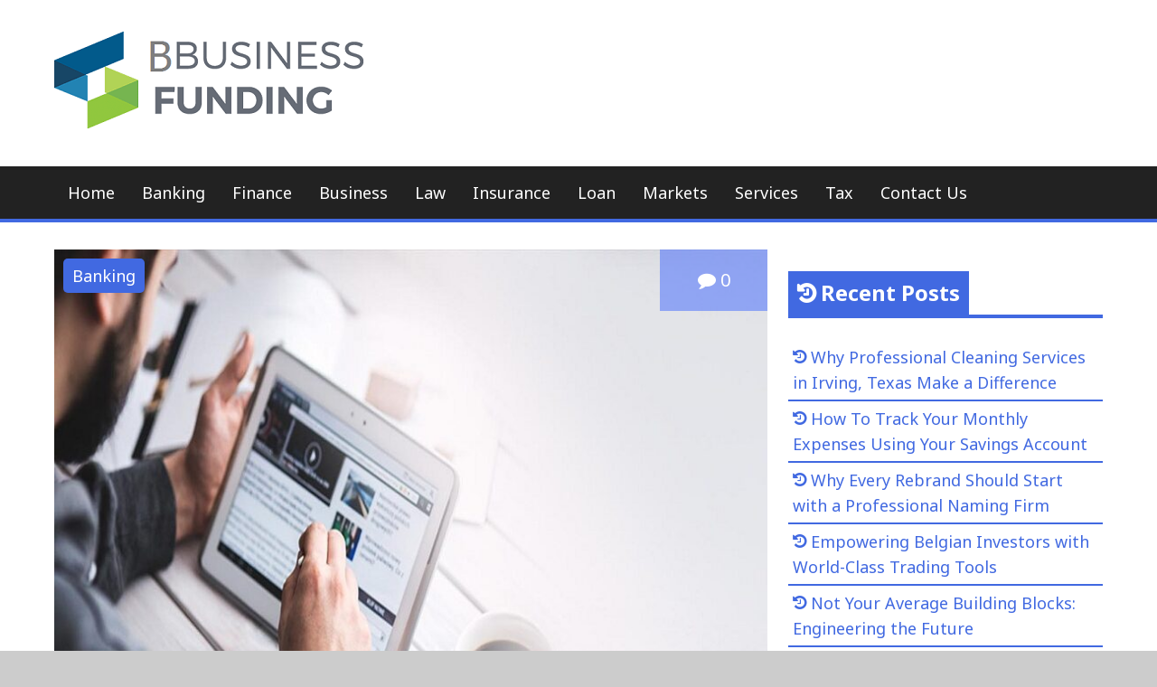

--- FILE ---
content_type: text/html; charset=UTF-8
request_url: https://bbusinessfunding.com/different-ways-to-open-a-demat-account/
body_size: 20235
content:
<!DOCTYPE html>
<html lang="en-US">
<head>
	<meta charset="UTF-8">
	<meta name="viewport" content="width=device-width, initial-scale=1">
	<link rel="profile" href="http://gmpg.org/xfn/11">
<script data-ad-client="ca-pub-8288407026647732" async src="https://pagead2.googlesyndication.com/pagead/js/adsbygoogle.js"></script>
<meta name="robots" content="noodp" />
<meta name="robots" content="index, follow" />
	<title>Different Ways to Open a Demat Account | Bbusinessfunding.com</title>
    <style>
        #wpadminbar #wp-admin-bar-p404_free_top_button .ab-icon:before {
            content: "\f103";
            color:red;
            top: 2px;
        }
    </style>
    <meta name='robots' content='max-image-preview:large' />
	<style>img:is([sizes="auto" i], [sizes^="auto," i]) { contain-intrinsic-size: 3000px 1500px }</style>
	
<!-- All In One SEO Pack 3.7.1[410,471] -->
<meta name="description"  content="demat account is the first step in investing in the stock market. Choose your stockbroker wisely and they will guide you with the step-by-step processes" />

<script type="application/ld+json" class="aioseop-schema">{"@context":"https://schema.org","@graph":[{"@type":"Organization","@id":"https://bbusinessfunding.com/#organization","url":"https://bbusinessfunding.com/","name":"My Blog","sameAs":[],"logo":{"@type":"ImageObject","@id":"https://bbusinessfunding.com/#logo","url":"https://bbusinessfunding.com/wp-content/uploads/2021/08/cropped-bbusinessfunding-2.png","caption":""},"image":{"@id":"https://bbusinessfunding.com/#logo"}},{"@type":"WebSite","@id":"https://bbusinessfunding.com/#website","url":"https://bbusinessfunding.com/","name":"My Blog","publisher":{"@id":"https://bbusinessfunding.com/#organization"},"potentialAction":{"@type":"SearchAction","target":"https://bbusinessfunding.com/?s={search_term_string}","query-input":"required name=search_term_string"}},{"@type":"WebPage","@id":"https://bbusinessfunding.com/different-ways-to-open-a-demat-account/#webpage","url":"https://bbusinessfunding.com/different-ways-to-open-a-demat-account/","inLanguage":"en-US","name":"Different Ways to Open a Demat Account","isPartOf":{"@id":"https://bbusinessfunding.com/#website"},"breadcrumb":{"@id":"https://bbusinessfunding.com/different-ways-to-open-a-demat-account/#breadcrumblist"},"description":"demat account is the first step in investing in the stock market. Choose your stockbroker wisely and they will guide you with the step-by-step processes","image":{"@type":"ImageObject","@id":"https://bbusinessfunding.com/different-ways-to-open-a-demat-account/#primaryimage","url":"https://bbusinessfunding.com/wp-content/uploads/2023/05/Open-a-Demat-Account.jpg","width":875,"height":563},"primaryImageOfPage":{"@id":"https://bbusinessfunding.com/different-ways-to-open-a-demat-account/#primaryimage"},"datePublished":"2023-05-04T05:12:22+00:00","dateModified":"2023-05-04T14:23:42+00:00"},{"@type":"Article","@id":"https://bbusinessfunding.com/different-ways-to-open-a-demat-account/#article","isPartOf":{"@id":"https://bbusinessfunding.com/different-ways-to-open-a-demat-account/#webpage"},"author":{"@id":"https://bbusinessfunding.com/author/admin/#author"},"headline":"Different Ways to Open a Demat Account","datePublished":"2023-05-04T05:12:22+00:00","dateModified":"2023-05-04T14:23:42+00:00","commentCount":0,"mainEntityOfPage":{"@id":"https://bbusinessfunding.com/different-ways-to-open-a-demat-account/#webpage"},"publisher":{"@id":"https://bbusinessfunding.com/#organization"},"articleSection":"Banking","image":{"@type":"ImageObject","@id":"https://bbusinessfunding.com/different-ways-to-open-a-demat-account/#primaryimage","url":"https://bbusinessfunding.com/wp-content/uploads/2023/05/Open-a-Demat-Account.jpg","width":875,"height":563}},{"@type":"Person","@id":"https://bbusinessfunding.com/author/admin/#author","name":"admin","sameAs":[],"image":{"@type":"ImageObject","@id":"https://bbusinessfunding.com/#personlogo","url":"https://secure.gravatar.com/avatar/dcaf3822b2d22978c3af33df76cd1d1b4f3fc6e461b42abd16059bb5abfe5a57?s=96&d=mm&r=g","width":96,"height":96,"caption":"admin"}},{"@type":"BreadcrumbList","@id":"https://bbusinessfunding.com/different-ways-to-open-a-demat-account/#breadcrumblist","itemListElement":[{"@type":"ListItem","position":1,"item":{"@type":"WebPage","@id":"https://bbusinessfunding.com/","url":"https://bbusinessfunding.com/","name":"BBusiness Funding | Funding Solutions For All type Businesses"}},{"@type":"ListItem","position":2,"item":{"@type":"WebPage","@id":"https://bbusinessfunding.com/different-ways-to-open-a-demat-account/","url":"https://bbusinessfunding.com/different-ways-to-open-a-demat-account/","name":"Different Ways to Open a Demat Account"}}]}]}</script>
<link rel="canonical" href="https://bbusinessfunding.com/different-ways-to-open-a-demat-account/" />
<!-- All In One SEO Pack -->
<link rel='dns-prefetch' href='//fonts.googleapis.com' />
<link rel="alternate" type="application/rss+xml" title="My Blog &raquo; Feed" href="https://bbusinessfunding.com/feed/" />
<link rel="alternate" type="application/rss+xml" title="My Blog &raquo; Comments Feed" href="https://bbusinessfunding.com/comments/feed/" />
<link rel="alternate" type="application/rss+xml" title="My Blog &raquo; Different Ways to Open a Demat Account Comments Feed" href="https://bbusinessfunding.com/different-ways-to-open-a-demat-account/feed/" />
<script type="text/javascript">
/* <![CDATA[ */
window._wpemojiSettings = {"baseUrl":"https:\/\/s.w.org\/images\/core\/emoji\/16.0.1\/72x72\/","ext":".png","svgUrl":"https:\/\/s.w.org\/images\/core\/emoji\/16.0.1\/svg\/","svgExt":".svg","source":{"concatemoji":"https:\/\/bbusinessfunding.com\/wp-includes\/js\/wp-emoji-release.min.js?ver=6.8.3"}};
/*! This file is auto-generated */
!function(s,n){var o,i,e;function c(e){try{var t={supportTests:e,timestamp:(new Date).valueOf()};sessionStorage.setItem(o,JSON.stringify(t))}catch(e){}}function p(e,t,n){e.clearRect(0,0,e.canvas.width,e.canvas.height),e.fillText(t,0,0);var t=new Uint32Array(e.getImageData(0,0,e.canvas.width,e.canvas.height).data),a=(e.clearRect(0,0,e.canvas.width,e.canvas.height),e.fillText(n,0,0),new Uint32Array(e.getImageData(0,0,e.canvas.width,e.canvas.height).data));return t.every(function(e,t){return e===a[t]})}function u(e,t){e.clearRect(0,0,e.canvas.width,e.canvas.height),e.fillText(t,0,0);for(var n=e.getImageData(16,16,1,1),a=0;a<n.data.length;a++)if(0!==n.data[a])return!1;return!0}function f(e,t,n,a){switch(t){case"flag":return n(e,"\ud83c\udff3\ufe0f\u200d\u26a7\ufe0f","\ud83c\udff3\ufe0f\u200b\u26a7\ufe0f")?!1:!n(e,"\ud83c\udde8\ud83c\uddf6","\ud83c\udde8\u200b\ud83c\uddf6")&&!n(e,"\ud83c\udff4\udb40\udc67\udb40\udc62\udb40\udc65\udb40\udc6e\udb40\udc67\udb40\udc7f","\ud83c\udff4\u200b\udb40\udc67\u200b\udb40\udc62\u200b\udb40\udc65\u200b\udb40\udc6e\u200b\udb40\udc67\u200b\udb40\udc7f");case"emoji":return!a(e,"\ud83e\udedf")}return!1}function g(e,t,n,a){var r="undefined"!=typeof WorkerGlobalScope&&self instanceof WorkerGlobalScope?new OffscreenCanvas(300,150):s.createElement("canvas"),o=r.getContext("2d",{willReadFrequently:!0}),i=(o.textBaseline="top",o.font="600 32px Arial",{});return e.forEach(function(e){i[e]=t(o,e,n,a)}),i}function t(e){var t=s.createElement("script");t.src=e,t.defer=!0,s.head.appendChild(t)}"undefined"!=typeof Promise&&(o="wpEmojiSettingsSupports",i=["flag","emoji"],n.supports={everything:!0,everythingExceptFlag:!0},e=new Promise(function(e){s.addEventListener("DOMContentLoaded",e,{once:!0})}),new Promise(function(t){var n=function(){try{var e=JSON.parse(sessionStorage.getItem(o));if("object"==typeof e&&"number"==typeof e.timestamp&&(new Date).valueOf()<e.timestamp+604800&&"object"==typeof e.supportTests)return e.supportTests}catch(e){}return null}();if(!n){if("undefined"!=typeof Worker&&"undefined"!=typeof OffscreenCanvas&&"undefined"!=typeof URL&&URL.createObjectURL&&"undefined"!=typeof Blob)try{var e="postMessage("+g.toString()+"("+[JSON.stringify(i),f.toString(),p.toString(),u.toString()].join(",")+"));",a=new Blob([e],{type:"text/javascript"}),r=new Worker(URL.createObjectURL(a),{name:"wpTestEmojiSupports"});return void(r.onmessage=function(e){c(n=e.data),r.terminate(),t(n)})}catch(e){}c(n=g(i,f,p,u))}t(n)}).then(function(e){for(var t in e)n.supports[t]=e[t],n.supports.everything=n.supports.everything&&n.supports[t],"flag"!==t&&(n.supports.everythingExceptFlag=n.supports.everythingExceptFlag&&n.supports[t]);n.supports.everythingExceptFlag=n.supports.everythingExceptFlag&&!n.supports.flag,n.DOMReady=!1,n.readyCallback=function(){n.DOMReady=!0}}).then(function(){return e}).then(function(){var e;n.supports.everything||(n.readyCallback(),(e=n.source||{}).concatemoji?t(e.concatemoji):e.wpemoji&&e.twemoji&&(t(e.twemoji),t(e.wpemoji)))}))}((window,document),window._wpemojiSettings);
/* ]]> */
</script>
		<style type="text/css">
			.epvc-eye {
				margin-right: 3px;
				width: 13px;
				display: inline-block;
				height: 13px;
				border: solid 1px #000;
				border-radius:  75% 15%;
				position: relative;
				transform: rotate(45deg);
			}
			.epvc-eye:before {
				content: '';
				display: block;
				position: absolute;
				width: 5px;
				height: 5px;
				border: solid 1px #000;
				border-radius: 50%;
				left: 3px;
				top: 3px;
			}
		</style>
	<style id='wp-emoji-styles-inline-css' type='text/css'>

	img.wp-smiley, img.emoji {
		display: inline !important;
		border: none !important;
		box-shadow: none !important;
		height: 1em !important;
		width: 1em !important;
		margin: 0 0.07em !important;
		vertical-align: -0.1em !important;
		background: none !important;
		padding: 0 !important;
	}
</style>
<link rel='stylesheet' id='wp-block-library-css' href='https://bbusinessfunding.com/wp-includes/css/dist/block-library/style.min.css?ver=6.8.3' type='text/css' media='all' />
<style id='classic-theme-styles-inline-css' type='text/css'>
/*! This file is auto-generated */
.wp-block-button__link{color:#fff;background-color:#32373c;border-radius:9999px;box-shadow:none;text-decoration:none;padding:calc(.667em + 2px) calc(1.333em + 2px);font-size:1.125em}.wp-block-file__button{background:#32373c;color:#fff;text-decoration:none}
</style>
<style id='global-styles-inline-css' type='text/css'>
:root{--wp--preset--aspect-ratio--square: 1;--wp--preset--aspect-ratio--4-3: 4/3;--wp--preset--aspect-ratio--3-4: 3/4;--wp--preset--aspect-ratio--3-2: 3/2;--wp--preset--aspect-ratio--2-3: 2/3;--wp--preset--aspect-ratio--16-9: 16/9;--wp--preset--aspect-ratio--9-16: 9/16;--wp--preset--color--black: #000000;--wp--preset--color--cyan-bluish-gray: #abb8c3;--wp--preset--color--white: #ffffff;--wp--preset--color--pale-pink: #f78da7;--wp--preset--color--vivid-red: #cf2e2e;--wp--preset--color--luminous-vivid-orange: #ff6900;--wp--preset--color--luminous-vivid-amber: #fcb900;--wp--preset--color--light-green-cyan: #7bdcb5;--wp--preset--color--vivid-green-cyan: #00d084;--wp--preset--color--pale-cyan-blue: #8ed1fc;--wp--preset--color--vivid-cyan-blue: #0693e3;--wp--preset--color--vivid-purple: #9b51e0;--wp--preset--gradient--vivid-cyan-blue-to-vivid-purple: linear-gradient(135deg,rgba(6,147,227,1) 0%,rgb(155,81,224) 100%);--wp--preset--gradient--light-green-cyan-to-vivid-green-cyan: linear-gradient(135deg,rgb(122,220,180) 0%,rgb(0,208,130) 100%);--wp--preset--gradient--luminous-vivid-amber-to-luminous-vivid-orange: linear-gradient(135deg,rgba(252,185,0,1) 0%,rgba(255,105,0,1) 100%);--wp--preset--gradient--luminous-vivid-orange-to-vivid-red: linear-gradient(135deg,rgba(255,105,0,1) 0%,rgb(207,46,46) 100%);--wp--preset--gradient--very-light-gray-to-cyan-bluish-gray: linear-gradient(135deg,rgb(238,238,238) 0%,rgb(169,184,195) 100%);--wp--preset--gradient--cool-to-warm-spectrum: linear-gradient(135deg,rgb(74,234,220) 0%,rgb(151,120,209) 20%,rgb(207,42,186) 40%,rgb(238,44,130) 60%,rgb(251,105,98) 80%,rgb(254,248,76) 100%);--wp--preset--gradient--blush-light-purple: linear-gradient(135deg,rgb(255,206,236) 0%,rgb(152,150,240) 100%);--wp--preset--gradient--blush-bordeaux: linear-gradient(135deg,rgb(254,205,165) 0%,rgb(254,45,45) 50%,rgb(107,0,62) 100%);--wp--preset--gradient--luminous-dusk: linear-gradient(135deg,rgb(255,203,112) 0%,rgb(199,81,192) 50%,rgb(65,88,208) 100%);--wp--preset--gradient--pale-ocean: linear-gradient(135deg,rgb(255,245,203) 0%,rgb(182,227,212) 50%,rgb(51,167,181) 100%);--wp--preset--gradient--electric-grass: linear-gradient(135deg,rgb(202,248,128) 0%,rgb(113,206,126) 100%);--wp--preset--gradient--midnight: linear-gradient(135deg,rgb(2,3,129) 0%,rgb(40,116,252) 100%);--wp--preset--font-size--small: 13px;--wp--preset--font-size--medium: 20px;--wp--preset--font-size--large: 36px;--wp--preset--font-size--x-large: 42px;--wp--preset--spacing--20: 0.44rem;--wp--preset--spacing--30: 0.67rem;--wp--preset--spacing--40: 1rem;--wp--preset--spacing--50: 1.5rem;--wp--preset--spacing--60: 2.25rem;--wp--preset--spacing--70: 3.38rem;--wp--preset--spacing--80: 5.06rem;--wp--preset--shadow--natural: 6px 6px 9px rgba(0, 0, 0, 0.2);--wp--preset--shadow--deep: 12px 12px 50px rgba(0, 0, 0, 0.4);--wp--preset--shadow--sharp: 6px 6px 0px rgba(0, 0, 0, 0.2);--wp--preset--shadow--outlined: 6px 6px 0px -3px rgba(255, 255, 255, 1), 6px 6px rgba(0, 0, 0, 1);--wp--preset--shadow--crisp: 6px 6px 0px rgba(0, 0, 0, 1);}:where(.is-layout-flex){gap: 0.5em;}:where(.is-layout-grid){gap: 0.5em;}body .is-layout-flex{display: flex;}.is-layout-flex{flex-wrap: wrap;align-items: center;}.is-layout-flex > :is(*, div){margin: 0;}body .is-layout-grid{display: grid;}.is-layout-grid > :is(*, div){margin: 0;}:where(.wp-block-columns.is-layout-flex){gap: 2em;}:where(.wp-block-columns.is-layout-grid){gap: 2em;}:where(.wp-block-post-template.is-layout-flex){gap: 1.25em;}:where(.wp-block-post-template.is-layout-grid){gap: 1.25em;}.has-black-color{color: var(--wp--preset--color--black) !important;}.has-cyan-bluish-gray-color{color: var(--wp--preset--color--cyan-bluish-gray) !important;}.has-white-color{color: var(--wp--preset--color--white) !important;}.has-pale-pink-color{color: var(--wp--preset--color--pale-pink) !important;}.has-vivid-red-color{color: var(--wp--preset--color--vivid-red) !important;}.has-luminous-vivid-orange-color{color: var(--wp--preset--color--luminous-vivid-orange) !important;}.has-luminous-vivid-amber-color{color: var(--wp--preset--color--luminous-vivid-amber) !important;}.has-light-green-cyan-color{color: var(--wp--preset--color--light-green-cyan) !important;}.has-vivid-green-cyan-color{color: var(--wp--preset--color--vivid-green-cyan) !important;}.has-pale-cyan-blue-color{color: var(--wp--preset--color--pale-cyan-blue) !important;}.has-vivid-cyan-blue-color{color: var(--wp--preset--color--vivid-cyan-blue) !important;}.has-vivid-purple-color{color: var(--wp--preset--color--vivid-purple) !important;}.has-black-background-color{background-color: var(--wp--preset--color--black) !important;}.has-cyan-bluish-gray-background-color{background-color: var(--wp--preset--color--cyan-bluish-gray) !important;}.has-white-background-color{background-color: var(--wp--preset--color--white) !important;}.has-pale-pink-background-color{background-color: var(--wp--preset--color--pale-pink) !important;}.has-vivid-red-background-color{background-color: var(--wp--preset--color--vivid-red) !important;}.has-luminous-vivid-orange-background-color{background-color: var(--wp--preset--color--luminous-vivid-orange) !important;}.has-luminous-vivid-amber-background-color{background-color: var(--wp--preset--color--luminous-vivid-amber) !important;}.has-light-green-cyan-background-color{background-color: var(--wp--preset--color--light-green-cyan) !important;}.has-vivid-green-cyan-background-color{background-color: var(--wp--preset--color--vivid-green-cyan) !important;}.has-pale-cyan-blue-background-color{background-color: var(--wp--preset--color--pale-cyan-blue) !important;}.has-vivid-cyan-blue-background-color{background-color: var(--wp--preset--color--vivid-cyan-blue) !important;}.has-vivid-purple-background-color{background-color: var(--wp--preset--color--vivid-purple) !important;}.has-black-border-color{border-color: var(--wp--preset--color--black) !important;}.has-cyan-bluish-gray-border-color{border-color: var(--wp--preset--color--cyan-bluish-gray) !important;}.has-white-border-color{border-color: var(--wp--preset--color--white) !important;}.has-pale-pink-border-color{border-color: var(--wp--preset--color--pale-pink) !important;}.has-vivid-red-border-color{border-color: var(--wp--preset--color--vivid-red) !important;}.has-luminous-vivid-orange-border-color{border-color: var(--wp--preset--color--luminous-vivid-orange) !important;}.has-luminous-vivid-amber-border-color{border-color: var(--wp--preset--color--luminous-vivid-amber) !important;}.has-light-green-cyan-border-color{border-color: var(--wp--preset--color--light-green-cyan) !important;}.has-vivid-green-cyan-border-color{border-color: var(--wp--preset--color--vivid-green-cyan) !important;}.has-pale-cyan-blue-border-color{border-color: var(--wp--preset--color--pale-cyan-blue) !important;}.has-vivid-cyan-blue-border-color{border-color: var(--wp--preset--color--vivid-cyan-blue) !important;}.has-vivid-purple-border-color{border-color: var(--wp--preset--color--vivid-purple) !important;}.has-vivid-cyan-blue-to-vivid-purple-gradient-background{background: var(--wp--preset--gradient--vivid-cyan-blue-to-vivid-purple) !important;}.has-light-green-cyan-to-vivid-green-cyan-gradient-background{background: var(--wp--preset--gradient--light-green-cyan-to-vivid-green-cyan) !important;}.has-luminous-vivid-amber-to-luminous-vivid-orange-gradient-background{background: var(--wp--preset--gradient--luminous-vivid-amber-to-luminous-vivid-orange) !important;}.has-luminous-vivid-orange-to-vivid-red-gradient-background{background: var(--wp--preset--gradient--luminous-vivid-orange-to-vivid-red) !important;}.has-very-light-gray-to-cyan-bluish-gray-gradient-background{background: var(--wp--preset--gradient--very-light-gray-to-cyan-bluish-gray) !important;}.has-cool-to-warm-spectrum-gradient-background{background: var(--wp--preset--gradient--cool-to-warm-spectrum) !important;}.has-blush-light-purple-gradient-background{background: var(--wp--preset--gradient--blush-light-purple) !important;}.has-blush-bordeaux-gradient-background{background: var(--wp--preset--gradient--blush-bordeaux) !important;}.has-luminous-dusk-gradient-background{background: var(--wp--preset--gradient--luminous-dusk) !important;}.has-pale-ocean-gradient-background{background: var(--wp--preset--gradient--pale-ocean) !important;}.has-electric-grass-gradient-background{background: var(--wp--preset--gradient--electric-grass) !important;}.has-midnight-gradient-background{background: var(--wp--preset--gradient--midnight) !important;}.has-small-font-size{font-size: var(--wp--preset--font-size--small) !important;}.has-medium-font-size{font-size: var(--wp--preset--font-size--medium) !important;}.has-large-font-size{font-size: var(--wp--preset--font-size--large) !important;}.has-x-large-font-size{font-size: var(--wp--preset--font-size--x-large) !important;}
:where(.wp-block-post-template.is-layout-flex){gap: 1.25em;}:where(.wp-block-post-template.is-layout-grid){gap: 1.25em;}
:where(.wp-block-columns.is-layout-flex){gap: 2em;}:where(.wp-block-columns.is-layout-grid){gap: 2em;}
:root :where(.wp-block-pullquote){font-size: 1.5em;line-height: 1.6;}
</style>
<link rel='stylesheet' id='the-newsmag-google-fonts-css' href='//fonts.googleapis.com/css?family=Noto+Sans%3A400%2C400italic%2C700%2C700italic%7CLobster+Two%3A400%2C400italic%2C700%2C700italic&#038;subset=latin%2Clatin-ext' type='text/css' media='all' />
<link rel='stylesheet' id='the-newsmag-style-css' href='https://bbusinessfunding.com/wp-content/themes/the-newsmag/style.css?ver=6.8.3' type='text/css' media='all' />
<link rel='stylesheet' id='font-awesome-css' href='https://bbusinessfunding.com/wp-content/themes/the-newsmag/fontawesome/css/font-awesome.min.css?ver=6.8.3' type='text/css' media='all' />
<script type="text/javascript" src="https://bbusinessfunding.com/wp-includes/js/jquery/jquery.min.js?ver=3.7.1" id="jquery-core-js"></script>
<script type="text/javascript" src="https://bbusinessfunding.com/wp-includes/js/jquery/jquery-migrate.min.js?ver=3.4.1" id="jquery-migrate-js"></script>
<!--[if lt IE 9]>
<script type="text/javascript" src="https://bbusinessfunding.com/wp-content/themes/the-newsmag/js/html5shiv/html5shiv.min.js?ver=6.8.3" id="html5shiv-js"></script>
<![endif]-->
<link rel="https://api.w.org/" href="https://bbusinessfunding.com/wp-json/" /><link rel="alternate" title="JSON" type="application/json" href="https://bbusinessfunding.com/wp-json/wp/v2/posts/591" /><link rel="EditURI" type="application/rsd+xml" title="RSD" href="https://bbusinessfunding.com/xmlrpc.php?rsd" />
<meta name="generator" content="WordPress 6.8.3" />
<link rel='shortlink' href='https://bbusinessfunding.com/?p=591' />
<link rel="alternate" title="oEmbed (JSON)" type="application/json+oembed" href="https://bbusinessfunding.com/wp-json/oembed/1.0/embed?url=https%3A%2F%2Fbbusinessfunding.com%2Fdifferent-ways-to-open-a-demat-account%2F" />
<link rel="alternate" title="oEmbed (XML)" type="text/xml+oembed" href="https://bbusinessfunding.com/wp-json/oembed/1.0/embed?url=https%3A%2F%2Fbbusinessfunding.com%2Fdifferent-ways-to-open-a-demat-account%2F&#038;format=xml" />
<!-- MagenetMonetization V: 1.0.29.2--><!-- MagenetMonetization 1 --><!-- MagenetMonetization 1.1 --><link rel="pingback" href="https://bbusinessfunding.com/xmlrpc.php">		<style type="text/css">
						.site-title,
				.site-description {
					position: absolute;
					clip: rect(1px, 1px, 1px, 1px);
				}
					</style>
		<link rel="icon" href="https://bbusinessfunding.com/wp-content/uploads/2021/08/cropped-bbusinessfunding-1-32x32.png" sizes="32x32" />
<link rel="icon" href="https://bbusinessfunding.com/wp-content/uploads/2021/08/cropped-bbusinessfunding-1-192x192.png" sizes="192x192" />
<link rel="apple-touch-icon" href="https://bbusinessfunding.com/wp-content/uploads/2021/08/cropped-bbusinessfunding-1-180x180.png" />
<meta name="msapplication-TileImage" content="https://bbusinessfunding.com/wp-content/uploads/2021/08/cropped-bbusinessfunding-1-270x270.png" />
	<meta name="adxom-verification" content="1gnitsoptseugdiap31692624548aa7e45907aa845426">

</head>

<body class="wp-singular post-template-default single single-post postid-591 single-format-standard wp-custom-logo wp-theme-the-newsmag group-blog right-sidebar wide">


<div id="page" class="site">
		<a class="skip-link screen-reader-text" href="#main">
		Skip to content	</a>

	<header id="masthead" class="site-header" role="banner">
		
		
		<div class="site-branding clear">
			<div class="inner-wrap">
				<div class="header-left-section">
											<div class="header-custom-logo">
							<a href="https://bbusinessfunding.com/" class="custom-logo-link" rel="home"><img width="350" height="117" src="https://bbusinessfunding.com/wp-content/uploads/2021/08/cropped-bbusinessfunding-2.png" class="custom-logo" alt="My Blog" decoding="async" srcset="https://bbusinessfunding.com/wp-content/uploads/2021/08/cropped-bbusinessfunding-2.png 350w, https://bbusinessfunding.com/wp-content/uploads/2021/08/cropped-bbusinessfunding-2-300x100.png 300w" sizes="(max-width: 350px) 100vw, 350px" /></a>						</div>
					
					<div class="site-info">
													<p class="site-title">
								<a href="https://bbusinessfunding.com/" rel="home">
									My Blog								</a>
							</p>
													<p class="site-description">My WordPress Blog</p>
											</div>
				</div><!-- .site-details -->

				<div class="header-right-section">
									</div>
			</div>
		</div><!-- .site-branding -->

					<div class="the-newsmag-header-image">
							</div>
		
		<nav id="site-navigation" class="main-navigation clear" role="navigation">
			<div class="inner-wrap">
				
				
				
				<button class="menu-toggle" aria-controls="primary-menu" aria-expanded="false">
					Menu				</button>
				<div class="menu-main-container"><ul id="primary-menu" class="nav-menu"><li id="menu-item-66" class="menu-item menu-item-type-custom menu-item-object-custom menu-item-home menu-item-66"><a href="http://bbusinessfunding.com/">Home</a></li>
<li id="menu-item-56" class="menu-item menu-item-type-taxonomy menu-item-object-category current-post-ancestor current-menu-parent current-post-parent menu-item-56"><a href="https://bbusinessfunding.com/category/banking/">Banking</a></li>
<li id="menu-item-59" class="menu-item menu-item-type-taxonomy menu-item-object-category menu-item-59"><a href="https://bbusinessfunding.com/category/finance/">Finance</a></li>
<li id="menu-item-57" class="menu-item menu-item-type-taxonomy menu-item-object-category menu-item-57"><a href="https://bbusinessfunding.com/category/business/">Business</a></li>
<li id="menu-item-61" class="menu-item menu-item-type-taxonomy menu-item-object-category menu-item-61"><a href="https://bbusinessfunding.com/category/law/">Law</a></li>
<li id="menu-item-60" class="menu-item menu-item-type-taxonomy menu-item-object-category menu-item-60"><a href="https://bbusinessfunding.com/category/insurance/">Insurance</a></li>
<li id="menu-item-62" class="menu-item menu-item-type-taxonomy menu-item-object-category menu-item-62"><a href="https://bbusinessfunding.com/category/loan/">Loan</a></li>
<li id="menu-item-63" class="menu-item menu-item-type-taxonomy menu-item-object-category menu-item-63"><a href="https://bbusinessfunding.com/category/markets/">Markets</a></li>
<li id="menu-item-64" class="menu-item menu-item-type-taxonomy menu-item-object-category menu-item-64"><a href="https://bbusinessfunding.com/category/services/">Services</a></li>
<li id="menu-item-65" class="menu-item menu-item-type-taxonomy menu-item-object-category menu-item-65"><a href="https://bbusinessfunding.com/category/tax/">Tax</a></li>
<li id="menu-item-680" class="menu-item menu-item-type-post_type menu-item-object-page menu-item-680"><a href="https://bbusinessfunding.com/contact-us/">Contact Us</a></li>
</ul></div>			</div>
		</nav><!-- #site-navigation -->
	</header><!-- #masthead -->

	
		
	
	<div id="content" class="site-content">
		<div class="inner-wrap">


<div id="primary" class="content-area">
	<main id="main" class="site-main" role="main">

		
<article id="post-591" class="post-591 post type-post status-publish format-standard has-post-thumbnail hentry category-banking">
	<div class="article-container clear">
		
		<div class="post-header-wrapper clear">
			
				
									<figure class="featured-image">
													<img width="800" height="563" src="https://bbusinessfunding.com/wp-content/uploads/2023/05/Open-a-Demat-Account-800x563.jpg" class="attachment-the-newsmag-featured-large-thumbnail size-the-newsmag-featured-large-thumbnail wp-post-image" alt="Open a Demat Account" decoding="async" fetchpriority="high" />											</figure>
				
			
							<div class="category-links">
					<a href="https://bbusinessfunding.com/category/banking/"  rel="category tag">Banking</a>				</div><!-- .entry-meta -->
			
								<a href="https://bbusinessfunding.com/different-ways-to-open-a-demat-account/#respond" class="entry-meta-comments">
						<i class="fa fa-comment"></i> 0					</a>
					
			<header class="entry-header clear">
				<h1 class="entry-title">Different Ways to Open a Demat Account</h1>			</header><!-- .entry-header -->
		</div>

		<div class="entry-header-meta">
							<div class="entry-meta">
					<span class="byline"> <span class="entry-meta-left-author"><a href="https://bbusinessfunding.com/author/admin/"><img alt='' src='https://secure.gravatar.com/avatar/dcaf3822b2d22978c3af33df76cd1d1b4f3fc6e461b42abd16059bb5abfe5a57?s=60&#038;d=mm&#038;r=g' srcset='https://secure.gravatar.com/avatar/dcaf3822b2d22978c3af33df76cd1d1b4f3fc6e461b42abd16059bb5abfe5a57?s=120&#038;d=mm&#038;r=g 2x' class='avatar avatar-60 photo' height='60' width='60' decoding='async'/></a></span><span class="entry-meta-left-section">Written by:<span class="author vcard"><a class="url fn n" href="https://bbusinessfunding.com/author/admin/">admin</a></span></span></span><span class="posted-on"><span class="entry-meta-left-calendar"><a href="https://bbusinessfunding.com/different-ways-to-open-a-demat-account/" rel="bookmark"><i class="fa fa-calendar"></i></a></span><span class="entry-meta-left-section">Posted on:<a href="https://bbusinessfunding.com/different-ways-to-open-a-demat-account/" rel="bookmark"><time class="entry-date published" datetime="2023-05-04T05:12:22+00:00">May 4, 2023</time><time class="updated" datetime="2023-05-04T14:23:42+00:00">May 4, 2023</time></a></span></span>				</div><!-- .entry-meta -->
					</div><!-- .entry-header-meta -->

		<div class="entry-content">
			<!-- WordPress Ads Manager plugin by Crunchify.com - Top post Ad START --><div style="text-align:center;"><p><script async src="https://pagead2.googlesyndication.com/pagead/js/adsbygoogle.js?client=ca-pub-8288407026647732"
     crossorigin="anonymous"></script>
<!-- center ads -->
<ins class="adsbygoogle"
     style="display:inline-block;width:700px;height:300px"
     data-ad-client="ca-pub-8288407026647732"
     data-ad-slot="1716425805"></ins>
<script>
     (adsbygoogle = window.adsbygoogle || []).push({});
</script></p></div><!-- WordPress Ads Manager plugin by Crunchify.com - Top post Ad END --><div class='epvc-post-count'><span class='epvc-eye'></span>  <span class="epvc-count"> 1,435</span><span class='epvc-label'> Views</span></div><h3 style="text-align: justify;"><strong>What is a Demat Account?</strong></h3>
<p style="text-align: justify;">Opening a demat account is mandatory for investors to trade in the share market. A “demat” account or a dematerialised account is an electronic account that lets an investor trade in certain financial instruments, such as equities, commodities, gold, IPOs, bonds, Government securities, and more.It eliminates the hassles to maintain hard copies at the same time and is 100% secure. It provides an electronic platform that not only lets the investor trade but stores all the information like financial transactions, earnings, losses, and balance amount for the investor. The demat account holds the underlying assets or financial securities you invest in while a trading account lets you trade in these securities.</p><!-- WordPress Ads Manager plugin by Crunchify.com - Middle post Ad START --><div style="text-align:center;"><p><script async src="https://pagead2.googlesyndication.com/pagead/js/adsbygoogle.js?client=ca-pub-8288407026647732"
     crossorigin="anonymous"></script>
<!-- center ads -->
<ins class="adsbygoogle"
     style="display:inline-block;width:700px;height:300px"
     data-ad-client="ca-pub-8288407026647732"
     data-ad-slot="1716425805"></ins>
<script>
     (adsbygoogle = window.adsbygoogle || []).push({});
</script></p></div><!-- WordPress Ads Manager plugin by Crunchify.com - Middle post Ad END -->
<h3 style="text-align: justify;"><strong>Opening a Demat Account</strong></h3>
<p style="text-align: justify;">The first question that comes to our mind as a beginner is <a href="https://www.angelone.in/knowledge-center/demat-account/how-to-open-demat-account"><strong>how to open demat account</strong></a><strong>.</strong>Well, you must know that there are three accounts that you will need to start investing in the share market. A registered bank account for real-time transactions, a demat account, and a trading account that will allow you to “trade”. Trading simply means buying, holding, or selling equities or other financial instruments in the stock market. A demat account will allow investing in equities, bonds, securities, commodities,IPOs, and many more. The stock broking agency that you choose will help you with opening a demat account and a trading account. You can also have the option to have a 3-in-1 account to avoid the hassle of maintaining three accounts at a time.</p>
<p style="text-align: justify;">To put it simply, opening a demat account is a 4-step process, Selecting a Depository Participant (DP), Filling up the application form, Verification, and Approval. It can be done both offline and online. Just remember to keep your KYC details and ID proofs ready to speed up the process.</p>
<h3 style="text-align: justify;"><strong>Types of demat account</strong></h3>
<p style="text-align: justify;">There are majorly three types of demat accounts available for investors in India based on their location. A regular demat account is for investors residing in India. It restricts the investor from international fund transfers. A Repatriable and a Non-repatriable demat accounts are for NRIs. The difference between the two is in the latter facilities like international fund transfer aren’t available. If you are a resident of India, the regular demat account will be the only choice for you.</p>
<h3 style="text-align: justify;">Benefits of a demat account</h3>
<p style="text-align: justify;">When you <a href="https://play.google.com/store/apps/details?id=com.msf.angelmobile"><strong>open demat account</strong></a>, there are certain benefits that you come with it. Here is a list of benefits:</p>
<ol style="text-align: justify;">
<li>You can trade at your own convenience with a few clicks on your device</li>
<li>No lengthy paperwork involved with each transaction</li>
<li>You can readily access all financial detail, transactions, trading history and account balance in one place</li>
<li>You get notifications and regular updates on important matters</li>
<li>No risk in terms of forgery or theft</li>
<li>Reduced cost of trading with the removal of stamp duty charges</li>
</ol>
<h3 style="text-align: justify;">Open your demat account today!</h3>
<p style="text-align: justify;">Opening a demat account is the first step in investing in the stock market. Choose your stockbroker wisely and they will guide you with the step-by-step processes to start investing. They will also provide an expert advisor who will help you hedge losses and make profits during your trading journey.</p>
<!-- WordPress Ads Manager plugin by Crunchify.com - After post Ad START --><div style="text-align:center;"><p><script async src="https://pagead2.googlesyndication.com/pagead/js/adsbygoogle.js?client=ca-pub-8288407026647732"
     crossorigin="anonymous"></script>
<!-- center ads -->
<ins class="adsbygoogle"
     style="display:inline-block;width:700px;height:300px"
     data-ad-client="ca-pub-8288407026647732"
     data-ad-slot="1716425805"></ins>
<script>
     (adsbygoogle = window.adsbygoogle || []).push({});
</script></p></div><!-- WordPress Ads Manager plugin by Crunchify.com - After post Ad END -->
					</div><!-- .entry-content -->

					<footer class="entry-footer">
							</footer><!-- .entry-footer -->
		
			</div>
</article><!-- #post-## -->

	<nav class="navigation post-navigation" aria-label="Posts">
		<h2 class="screen-reader-text">Post navigation</h2>
		<div class="nav-links"><div class="nav-previous"><a href="https://bbusinessfunding.com/the-importance-of-vat-compliance-why-failing-to-submit-could-cost-you-big-time/" rel="prev"><span class="post-navigation-thumb"><img width="120" height="90" src="https://bbusinessfunding.com/wp-content/uploads/2023/04/VAT-Compliance-120x90.jpg" class="attachment-the-newsmag-featured-small-thumbnail size-the-newsmag-featured-small-thumbnail wp-post-image" alt="VAT Compliance" decoding="async" srcset="https://bbusinessfunding.com/wp-content/uploads/2023/04/VAT-Compliance-120x90.jpg 120w, https://bbusinessfunding.com/wp-content/uploads/2023/04/VAT-Compliance-600x450.jpg 600w, https://bbusinessfunding.com/wp-content/uploads/2023/04/VAT-Compliance-400x300.jpg 400w" sizes="(max-width: 120px) 100vw, 120px" /></span><span class="meta-nav prev" aria-hidden="true">Previous Post</span> <span class="screen-reader-text">Previous post:</span> <span class="post-title clear">The Importance of VAT Compliance: Why Failing to Submit Could Cost You Big Time</span></a></div><div class="nav-next"><a href="https://bbusinessfunding.com/starting-a-business-heres-your-step-by-step-guide-to-registering-it-online/" rel="next"><span class="post-navigation-thumb"><img width="120" height="90" src="https://bbusinessfunding.com/wp-content/uploads/2023/05/Registering-It-Online-120x90.jpg" class="attachment-the-newsmag-featured-small-thumbnail size-the-newsmag-featured-small-thumbnail wp-post-image" alt="Registering It Online" decoding="async" loading="lazy" srcset="https://bbusinessfunding.com/wp-content/uploads/2023/05/Registering-It-Online-120x90.jpg 120w, https://bbusinessfunding.com/wp-content/uploads/2023/05/Registering-It-Online-600x450.jpg 600w, https://bbusinessfunding.com/wp-content/uploads/2023/05/Registering-It-Online-400x300.jpg 400w" sizes="auto, (max-width: 120px) 100vw, 120px" /></span><span class="meta-nav next" aria-hidden="true">Next Post</span> <span class="screen-reader-text">Next post:</span> <span class="post-title clear">Starting a Business? Here&#8217;s Your Step-by-Step Guide to Registering It Online</span></a></div></div>
	</nav>
			
			
			
<div id="comments" class="comments-area">

		<div id="respond" class="comment-respond">
		<h3 id="reply-title" class="comment-reply-title">Leave a Reply <small><a rel="nofollow" id="cancel-comment-reply-link" href="/different-ways-to-open-a-demat-account/#respond" style="display:none;">Cancel reply</a></small></h3><p class="must-log-in">You must be <a href="https://bbusinessfunding.com/wp-login.php?redirect_to=https%3A%2F%2Fbbusinessfunding.com%2Fdifferent-ways-to-open-a-demat-account%2F">logged in</a> to post a comment.</p>	</div><!-- #respond -->
	
</div><!-- #comments -->

	</main><!-- #main -->
</div><!-- #primary -->

<!-- MagenetMonetization 4 -->
<aside id="secondary" class="widget-area" role="complementary">
	
	
	<!-- MagenetMonetization 5 -->
		<section id="recent-posts-2" class="widget widget_recent_entries">
		<h3 class="widget-title"><span>Recent Posts</span></h3>
		<ul>
											<li>
					<a href="https://bbusinessfunding.com/why-professional-cleaning-services-in-irving-texas-make-a-difference/">Why Professional Cleaning Services in Irving, Texas Make a Difference</a>
									</li>
											<li>
					<a href="https://bbusinessfunding.com/how-to-track-your-monthly-expenses-using-your-savings-account/">How To Track Your Monthly Expenses Using Your Savings Account</a>
									</li>
											<li>
					<a href="https://bbusinessfunding.com/why-every-rebrand-should-start-with-a-professional-naming-firm/">Why Every Rebrand Should Start with a Professional Naming Firm</a>
									</li>
											<li>
					<a href="https://bbusinessfunding.com/empowering-belgian-investors-with-world-class-trading-tools/">Empowering Belgian Investors with World-Class Trading Tools</a>
									</li>
											<li>
					<a href="https://bbusinessfunding.com/not-your-average-building-blocks-engineering-the-future/">Not Your Average Building Blocks: Engineering the Future</a>
									</li>
					</ul>

		</section><!-- MagenetMonetization 5 --><section id="text-3" class="widget widget_text">			<div class="textwidget"><p><script async src="https://pagead2.googlesyndication.com/pagead/js/adsbygoogle.js?client=ca-pub-8288407026647732"
     crossorigin="anonymous"></script><br />
<!-- sidebar 2026 --><br />
<ins class="adsbygoogle"
     style="display:inline-block;width:350px;height:600px"
     data-ad-client="ca-pub-8288407026647732"
     data-ad-slot="8622995319"></ins><br />
<script>
     (adsbygoogle = window.adsbygoogle || []).push({});
</script></p>
</div>
		</section><!-- MagenetMonetization 5 --><section id="the_newsmag_tabbed_widget-2" class="widget widget-entry-meta the-newsmag-tabbed-widget clear">
		<div class="tab-content the-newsmag-tab-content">

			<ul class="the-newsmag-tabs" role="tablist">
				<li role="presentation" class="popular">
					<a href="#popular"><i class="fa fa-star"></i>Popular</a>
				</li>
				<li role="presentation" class="recent">
					<a href="#recent"><i class="fa fa-history"></i>Recent</a>
				</li>
				<li role="presentation" class="comment">
					<a href="#user-comments"><i class="fa fa-comment"></i>Comment					</a></li>
			</ul>

			<!-- Popular Tab -->
			<div role="tabpanel" class="tabs-panel popular-tab" id="popular">
													<div class="single-article-content clear">
													<figure class="featured-image">
								<a href="https://bbusinessfunding.com/5-funding-options-to-start-a-business/" title="5 Funding Options to Start a Business"><img width="120" height="77" src="https://bbusinessfunding.com/wp-content/uploads/2021/07/Funding-Options-to-Start-a-Business.jpg" class="attachment-the-newsmag-featured-small-thumbnail size-the-newsmag-featured-small-thumbnail wp-post-image" alt="Funding Options to Start a Business" decoding="async" loading="lazy" srcset="https://bbusinessfunding.com/wp-content/uploads/2021/07/Funding-Options-to-Start-a-Business.jpg 875w, https://bbusinessfunding.com/wp-content/uploads/2021/07/Funding-Options-to-Start-a-Business-300x194.jpg 300w, https://bbusinessfunding.com/wp-content/uploads/2021/07/Funding-Options-to-Start-a-Business-768x496.jpg 768w" sizes="auto, (max-width: 120px) 100vw, 120px" /></a>
							</figure>
												<h3 class="entry-title">
							<a href="https://bbusinessfunding.com/5-funding-options-to-start-a-business/" title="5 Funding Options to Start a Business">5 Funding Options to Start a Business</a>
						</h3>
						<div class="entry-meta">
							<span class="byline"> <a href="https://bbusinessfunding.com/author/admin/"><img alt='' src='https://secure.gravatar.com/avatar/dcaf3822b2d22978c3af33df76cd1d1b4f3fc6e461b42abd16059bb5abfe5a57?s=25&#038;d=mm&#038;r=g' srcset='https://secure.gravatar.com/avatar/dcaf3822b2d22978c3af33df76cd1d1b4f3fc6e461b42abd16059bb5abfe5a57?s=50&#038;d=mm&#038;r=g 2x' class='avatar avatar-25 photo' height='25' width='25' loading='lazy' decoding='async'/></a><span class="author vcard"><a class="url fn n" href="https://bbusinessfunding.com/author/admin/">admin</a></span></span><span class="posted-on"><a href="https://bbusinessfunding.com/5-funding-options-to-start-a-business/" rel="bookmark"><i class="fa fa-calendar"></i></a><a href="https://bbusinessfunding.com/5-funding-options-to-start-a-business/" rel="bookmark"><time class="entry-date published" datetime="2021-06-11T09:20:51+00:00">June 11, 2021</time><time class="updated" datetime="2021-07-27T11:46:00+00:00">July 27, 2021</time></a></span>			<span class="comments-link">
				<a href="https://bbusinessfunding.com/5-funding-options-to-start-a-business/#respond" class="entry-meta-comments">
					<i class="fa fa-comment"></i> 0				</a>
			</span>
								</div>
					</div>
									<div class="single-article-content clear">
													<figure class="featured-image">
								<a href="https://bbusinessfunding.com/still-checking-emi-calculators-for-personal-loans/" title="Still, checking EMI Calculators for Personal Loans?"><img width="120" height="77" src="https://bbusinessfunding.com/wp-content/uploads/2021/07/Untitled-attachment-00402.jpg" class="attachment-the-newsmag-featured-small-thumbnail size-the-newsmag-featured-small-thumbnail wp-post-image" alt="Personal Loans" decoding="async" loading="lazy" srcset="https://bbusinessfunding.com/wp-content/uploads/2021/07/Untitled-attachment-00402.jpg 875w, https://bbusinessfunding.com/wp-content/uploads/2021/07/Untitled-attachment-00402-300x192.jpg 300w, https://bbusinessfunding.com/wp-content/uploads/2021/07/Untitled-attachment-00402-768x492.jpg 768w" sizes="auto, (max-width: 120px) 100vw, 120px" /></a>
							</figure>
												<h3 class="entry-title">
							<a href="https://bbusinessfunding.com/still-checking-emi-calculators-for-personal-loans/" title="Still, checking EMI Calculators for Personal Loans?">Still, checking EMI Calculators for Personal Loans?</a>
						</h3>
						<div class="entry-meta">
							<span class="byline"> <a href="https://bbusinessfunding.com/author/admin/"><img alt='' src='https://secure.gravatar.com/avatar/dcaf3822b2d22978c3af33df76cd1d1b4f3fc6e461b42abd16059bb5abfe5a57?s=25&#038;d=mm&#038;r=g' srcset='https://secure.gravatar.com/avatar/dcaf3822b2d22978c3af33df76cd1d1b4f3fc6e461b42abd16059bb5abfe5a57?s=50&#038;d=mm&#038;r=g 2x' class='avatar avatar-25 photo' height='25' width='25' loading='lazy' decoding='async'/></a><span class="author vcard"><a class="url fn n" href="https://bbusinessfunding.com/author/admin/">admin</a></span></span><span class="posted-on"><a href="https://bbusinessfunding.com/still-checking-emi-calculators-for-personal-loans/" rel="bookmark"><i class="fa fa-calendar"></i></a><a href="https://bbusinessfunding.com/still-checking-emi-calculators-for-personal-loans/" rel="bookmark"><time class="entry-date published updated" datetime="2021-07-27T10:21:35+00:00">July 27, 2021</time></a></span>			<span class="comments-link">
				<a href="https://bbusinessfunding.com/still-checking-emi-calculators-for-personal-loans/#respond" class="entry-meta-comments">
					<i class="fa fa-comment"></i> 0				</a>
			</span>
								</div>
					</div>
									<div class="single-article-content clear">
													<figure class="featured-image">
								<a href="https://bbusinessfunding.com/the-basics-of-debt-consolidation/" title="The basics of debt consolidation"><img width="120" height="77" src="https://bbusinessfunding.com/wp-content/uploads/2021/08/The-basics-of-debt-consolidation.jpg" class="attachment-the-newsmag-featured-small-thumbnail size-the-newsmag-featured-small-thumbnail wp-post-image" alt="The basics of debt consolidation" decoding="async" loading="lazy" srcset="https://bbusinessfunding.com/wp-content/uploads/2021/08/The-basics-of-debt-consolidation.jpg 875w, https://bbusinessfunding.com/wp-content/uploads/2021/08/The-basics-of-debt-consolidation-300x194.jpg 300w, https://bbusinessfunding.com/wp-content/uploads/2021/08/The-basics-of-debt-consolidation-768x496.jpg 768w" sizes="auto, (max-width: 120px) 100vw, 120px" /></a>
							</figure>
												<h3 class="entry-title">
							<a href="https://bbusinessfunding.com/the-basics-of-debt-consolidation/" title="The basics of debt consolidation">The basics of debt consolidation</a>
						</h3>
						<div class="entry-meta">
							<span class="byline"> <a href="https://bbusinessfunding.com/author/admin/"><img alt='' src='https://secure.gravatar.com/avatar/dcaf3822b2d22978c3af33df76cd1d1b4f3fc6e461b42abd16059bb5abfe5a57?s=25&#038;d=mm&#038;r=g' srcset='https://secure.gravatar.com/avatar/dcaf3822b2d22978c3af33df76cd1d1b4f3fc6e461b42abd16059bb5abfe5a57?s=50&#038;d=mm&#038;r=g 2x' class='avatar avatar-25 photo' height='25' width='25' loading='lazy' decoding='async'/></a><span class="author vcard"><a class="url fn n" href="https://bbusinessfunding.com/author/admin/">admin</a></span></span><span class="posted-on"><a href="https://bbusinessfunding.com/the-basics-of-debt-consolidation/" rel="bookmark"><i class="fa fa-calendar"></i></a><a href="https://bbusinessfunding.com/the-basics-of-debt-consolidation/" rel="bookmark"><time class="entry-date published" datetime="2021-03-15T09:32:01+00:00">March 15, 2021</time><time class="updated" datetime="2021-08-14T09:32:44+00:00">August 14, 2021</time></a></span>			<span class="comments-link">
				<a href="https://bbusinessfunding.com/the-basics-of-debt-consolidation/#respond" class="entry-meta-comments">
					<i class="fa fa-comment"></i> 0				</a>
			</span>
								</div>
					</div>
									<div class="single-article-content clear">
													<figure class="featured-image">
								<a href="https://bbusinessfunding.com/the-interest-of-working-with-a-chartered-accountant/" title="The interest of working with a chartered accountant"><img width="120" height="77" src="https://bbusinessfunding.com/wp-content/uploads/2021/08/The-interest-of-working-with-a-chartered-accountant.jpg" class="attachment-the-newsmag-featured-small-thumbnail size-the-newsmag-featured-small-thumbnail wp-post-image" alt="The interest of working with a chartered accountant" decoding="async" loading="lazy" srcset="https://bbusinessfunding.com/wp-content/uploads/2021/08/The-interest-of-working-with-a-chartered-accountant.jpg 875w, https://bbusinessfunding.com/wp-content/uploads/2021/08/The-interest-of-working-with-a-chartered-accountant-300x194.jpg 300w, https://bbusinessfunding.com/wp-content/uploads/2021/08/The-interest-of-working-with-a-chartered-accountant-768x496.jpg 768w" sizes="auto, (max-width: 120px) 100vw, 120px" /></a>
							</figure>
												<h3 class="entry-title">
							<a href="https://bbusinessfunding.com/the-interest-of-working-with-a-chartered-accountant/" title="The interest of working with a chartered accountant">The interest of working with a chartered accountant</a>
						</h3>
						<div class="entry-meta">
							<span class="byline"> <a href="https://bbusinessfunding.com/author/admin/"><img alt='' src='https://secure.gravatar.com/avatar/dcaf3822b2d22978c3af33df76cd1d1b4f3fc6e461b42abd16059bb5abfe5a57?s=25&#038;d=mm&#038;r=g' srcset='https://secure.gravatar.com/avatar/dcaf3822b2d22978c3af33df76cd1d1b4f3fc6e461b42abd16059bb5abfe5a57?s=50&#038;d=mm&#038;r=g 2x' class='avatar avatar-25 photo' height='25' width='25' loading='lazy' decoding='async'/></a><span class="author vcard"><a class="url fn n" href="https://bbusinessfunding.com/author/admin/">admin</a></span></span><span class="posted-on"><a href="https://bbusinessfunding.com/the-interest-of-working-with-a-chartered-accountant/" rel="bookmark"><i class="fa fa-calendar"></i></a><a href="https://bbusinessfunding.com/the-interest-of-working-with-a-chartered-accountant/" rel="bookmark"><time class="entry-date published" datetime="2021-04-15T12:38:12+00:00">April 15, 2021</time><time class="updated" datetime="2021-08-14T12:38:49+00:00">August 14, 2021</time></a></span>			<span class="comments-link">
				<a href="https://bbusinessfunding.com/the-interest-of-working-with-a-chartered-accountant/#respond" class="entry-meta-comments">
					<i class="fa fa-comment"></i> 0				</a>
			</span>
								</div>
					</div>
									<div class="single-article-content clear">
													<figure class="featured-image">
								<a href="https://bbusinessfunding.com/accounting-firms-5-effective-ways-to-win-customers/" title="Accounting Firms: 5 Effective Ways To Win Customers"><img width="120" height="77" src="https://bbusinessfunding.com/wp-content/uploads/2021/08/Accounting-task.jpg" class="attachment-the-newsmag-featured-small-thumbnail size-the-newsmag-featured-small-thumbnail wp-post-image" alt="Accounting task" decoding="async" loading="lazy" srcset="https://bbusinessfunding.com/wp-content/uploads/2021/08/Accounting-task.jpg 875w, https://bbusinessfunding.com/wp-content/uploads/2021/08/Accounting-task-300x194.jpg 300w, https://bbusinessfunding.com/wp-content/uploads/2021/08/Accounting-task-768x496.jpg 768w" sizes="auto, (max-width: 120px) 100vw, 120px" /></a>
							</figure>
												<h3 class="entry-title">
							<a href="https://bbusinessfunding.com/accounting-firms-5-effective-ways-to-win-customers/" title="Accounting Firms: 5 Effective Ways To Win Customers">Accounting Firms: 5 Effective Ways To Win Customers</a>
						</h3>
						<div class="entry-meta">
							<span class="byline"> <a href="https://bbusinessfunding.com/author/admin/"><img alt='' src='https://secure.gravatar.com/avatar/dcaf3822b2d22978c3af33df76cd1d1b4f3fc6e461b42abd16059bb5abfe5a57?s=25&#038;d=mm&#038;r=g' srcset='https://secure.gravatar.com/avatar/dcaf3822b2d22978c3af33df76cd1d1b4f3fc6e461b42abd16059bb5abfe5a57?s=50&#038;d=mm&#038;r=g 2x' class='avatar avatar-25 photo' height='25' width='25' loading='lazy' decoding='async'/></a><span class="author vcard"><a class="url fn n" href="https://bbusinessfunding.com/author/admin/">admin</a></span></span><span class="posted-on"><a href="https://bbusinessfunding.com/accounting-firms-5-effective-ways-to-win-customers/" rel="bookmark"><i class="fa fa-calendar"></i></a><a href="https://bbusinessfunding.com/accounting-firms-5-effective-ways-to-win-customers/" rel="bookmark"><time class="entry-date published" datetime="2021-05-24T12:47:09+00:00">May 24, 2021</time><time class="updated" datetime="2021-08-14T12:49:24+00:00">August 14, 2021</time></a></span>			<span class="comments-link">
				<a href="https://bbusinessfunding.com/accounting-firms-5-effective-ways-to-win-customers/#respond" class="entry-meta-comments">
					<i class="fa fa-comment"></i> 0				</a>
			</span>
								</div>
					</div>
							</div>

			<!-- Recent Tab -->
			<div role="tabpanel" class="tabs-panel recent-tab" id="recent">
													<div class="single-article-content clear">
													<figure class="featured-image">
								<a href="https://bbusinessfunding.com/why-professional-cleaning-services-in-irving-texas-make-a-difference/" title="Why Professional Cleaning Services in Irving, Texas Make a Difference"><img width="120" height="90" src="https://bbusinessfunding.com/wp-content/uploads/2026/01/cleaning-services-Irving-Texas-120x90.jpg" class="attachment-the-newsmag-featured-small-thumbnail size-the-newsmag-featured-small-thumbnail wp-post-image" alt="cleaning services Irving Texas" decoding="async" loading="lazy" srcset="https://bbusinessfunding.com/wp-content/uploads/2026/01/cleaning-services-Irving-Texas-120x90.jpg 120w, https://bbusinessfunding.com/wp-content/uploads/2026/01/cleaning-services-Irving-Texas-600x450.jpg 600w, https://bbusinessfunding.com/wp-content/uploads/2026/01/cleaning-services-Irving-Texas-400x300.jpg 400w" sizes="auto, (max-width: 120px) 100vw, 120px" /></a>
							</figure>
												<h3 class="entry-title">
							<a href="https://bbusinessfunding.com/why-professional-cleaning-services-in-irving-texas-make-a-difference/" title="Why Professional Cleaning Services in Irving, Texas Make a Difference">Why Professional Cleaning Services in Irving, Texas Make a Difference</a>
						</h3>
						<div class="entry-meta">
							<span class="byline"> <a href="https://bbusinessfunding.com/author/admin/"><img alt='' src='https://secure.gravatar.com/avatar/dcaf3822b2d22978c3af33df76cd1d1b4f3fc6e461b42abd16059bb5abfe5a57?s=25&#038;d=mm&#038;r=g' srcset='https://secure.gravatar.com/avatar/dcaf3822b2d22978c3af33df76cd1d1b4f3fc6e461b42abd16059bb5abfe5a57?s=50&#038;d=mm&#038;r=g 2x' class='avatar avatar-25 photo' height='25' width='25' loading='lazy' decoding='async'/></a><span class="author vcard"><a class="url fn n" href="https://bbusinessfunding.com/author/admin/">admin</a></span></span><span class="posted-on"><a href="https://bbusinessfunding.com/why-professional-cleaning-services-in-irving-texas-make-a-difference/" rel="bookmark"><i class="fa fa-calendar"></i></a><a href="https://bbusinessfunding.com/why-professional-cleaning-services-in-irving-texas-make-a-difference/" rel="bookmark"><time class="entry-date published updated" datetime="2026-01-08T05:33:59+00:00">January 8, 2026</time></a></span>			<span class="comments-link">
				<a href="https://bbusinessfunding.com/why-professional-cleaning-services-in-irving-texas-make-a-difference/#respond" class="entry-meta-comments">
					<i class="fa fa-comment"></i> 0				</a>
			</span>
								</div>
					</div>
									<div class="single-article-content clear">
													<figure class="featured-image">
								<a href="https://bbusinessfunding.com/how-to-track-your-monthly-expenses-using-your-savings-account/" title="How To Track Your Monthly Expenses Using Your Savings Account"><img width="120" height="90" src="https://bbusinessfunding.com/wp-content/uploads/2025/12/apply-for-savings-account-120x90.jpg" class="attachment-the-newsmag-featured-small-thumbnail size-the-newsmag-featured-small-thumbnail wp-post-image" alt="apply for savings account" decoding="async" loading="lazy" srcset="https://bbusinessfunding.com/wp-content/uploads/2025/12/apply-for-savings-account-120x90.jpg 120w, https://bbusinessfunding.com/wp-content/uploads/2025/12/apply-for-savings-account-600x450.jpg 600w, https://bbusinessfunding.com/wp-content/uploads/2025/12/apply-for-savings-account-400x300.jpg 400w" sizes="auto, (max-width: 120px) 100vw, 120px" /></a>
							</figure>
												<h3 class="entry-title">
							<a href="https://bbusinessfunding.com/how-to-track-your-monthly-expenses-using-your-savings-account/" title="How To Track Your Monthly Expenses Using Your Savings Account">How To Track Your Monthly Expenses Using Your Savings Account</a>
						</h3>
						<div class="entry-meta">
							<span class="byline"> <a href="https://bbusinessfunding.com/author/admin/"><img alt='' src='https://secure.gravatar.com/avatar/dcaf3822b2d22978c3af33df76cd1d1b4f3fc6e461b42abd16059bb5abfe5a57?s=25&#038;d=mm&#038;r=g' srcset='https://secure.gravatar.com/avatar/dcaf3822b2d22978c3af33df76cd1d1b4f3fc6e461b42abd16059bb5abfe5a57?s=50&#038;d=mm&#038;r=g 2x' class='avatar avatar-25 photo' height='25' width='25' loading='lazy' decoding='async'/></a><span class="author vcard"><a class="url fn n" href="https://bbusinessfunding.com/author/admin/">admin</a></span></span><span class="posted-on"><a href="https://bbusinessfunding.com/how-to-track-your-monthly-expenses-using-your-savings-account/" rel="bookmark"><i class="fa fa-calendar"></i></a><a href="https://bbusinessfunding.com/how-to-track-your-monthly-expenses-using-your-savings-account/" rel="bookmark"><time class="entry-date published" datetime="2025-12-25T11:13:19+00:00">December 25, 2025</time><time class="updated" datetime="2025-12-29T07:11:01+00:00">December 29, 2025</time></a></span>			<span class="comments-link">
				<a href="https://bbusinessfunding.com/how-to-track-your-monthly-expenses-using-your-savings-account/#respond" class="entry-meta-comments">
					<i class="fa fa-comment"></i> 0				</a>
			</span>
								</div>
					</div>
									<div class="single-article-content clear">
													<figure class="featured-image">
								<a href="https://bbusinessfunding.com/why-every-rebrand-should-start-with-a-professional-naming-firm/" title="Why Every Rebrand Should Start with a Professional Naming Firm"><img width="120" height="90" src="https://bbusinessfunding.com/wp-content/uploads/2025/12/naming-agency-120x90.png" class="attachment-the-newsmag-featured-small-thumbnail size-the-newsmag-featured-small-thumbnail wp-post-image" alt="naming agency" decoding="async" loading="lazy" srcset="https://bbusinessfunding.com/wp-content/uploads/2025/12/naming-agency-120x90.png 120w, https://bbusinessfunding.com/wp-content/uploads/2025/12/naming-agency-600x450.png 600w, https://bbusinessfunding.com/wp-content/uploads/2025/12/naming-agency-400x300.png 400w" sizes="auto, (max-width: 120px) 100vw, 120px" /></a>
							</figure>
												<h3 class="entry-title">
							<a href="https://bbusinessfunding.com/why-every-rebrand-should-start-with-a-professional-naming-firm/" title="Why Every Rebrand Should Start with a Professional Naming Firm">Why Every Rebrand Should Start with a Professional Naming Firm</a>
						</h3>
						<div class="entry-meta">
							<span class="byline"> <a href="https://bbusinessfunding.com/author/admin/"><img alt='' src='https://secure.gravatar.com/avatar/dcaf3822b2d22978c3af33df76cd1d1b4f3fc6e461b42abd16059bb5abfe5a57?s=25&#038;d=mm&#038;r=g' srcset='https://secure.gravatar.com/avatar/dcaf3822b2d22978c3af33df76cd1d1b4f3fc6e461b42abd16059bb5abfe5a57?s=50&#038;d=mm&#038;r=g 2x' class='avatar avatar-25 photo' height='25' width='25' loading='lazy' decoding='async'/></a><span class="author vcard"><a class="url fn n" href="https://bbusinessfunding.com/author/admin/">admin</a></span></span><span class="posted-on"><a href="https://bbusinessfunding.com/why-every-rebrand-should-start-with-a-professional-naming-firm/" rel="bookmark"><i class="fa fa-calendar"></i></a><a href="https://bbusinessfunding.com/why-every-rebrand-should-start-with-a-professional-naming-firm/" rel="bookmark"><time class="entry-date published updated" datetime="2025-12-22T11:21:50+00:00">December 22, 2025</time></a></span>			<span class="comments-link">
				<a href="https://bbusinessfunding.com/why-every-rebrand-should-start-with-a-professional-naming-firm/#respond" class="entry-meta-comments">
					<i class="fa fa-comment"></i> 0				</a>
			</span>
								</div>
					</div>
									<div class="single-article-content clear">
													<figure class="featured-image">
								<a href="https://bbusinessfunding.com/empowering-belgian-investors-with-world-class-trading-tools/" title="Empowering Belgian Investors with World-Class Trading Tools"><img width="120" height="90" src="https://bbusinessfunding.com/wp-content/uploads/2025/12/World-Class-Trading-Tools-120x90.jpg" class="attachment-the-newsmag-featured-small-thumbnail size-the-newsmag-featured-small-thumbnail wp-post-image" alt="World-Class Trading Tools" decoding="async" loading="lazy" srcset="https://bbusinessfunding.com/wp-content/uploads/2025/12/World-Class-Trading-Tools-120x90.jpg 120w, https://bbusinessfunding.com/wp-content/uploads/2025/12/World-Class-Trading-Tools-600x450.jpg 600w, https://bbusinessfunding.com/wp-content/uploads/2025/12/World-Class-Trading-Tools-400x300.jpg 400w" sizes="auto, (max-width: 120px) 100vw, 120px" /></a>
							</figure>
												<h3 class="entry-title">
							<a href="https://bbusinessfunding.com/empowering-belgian-investors-with-world-class-trading-tools/" title="Empowering Belgian Investors with World-Class Trading Tools">Empowering Belgian Investors with World-Class Trading Tools</a>
						</h3>
						<div class="entry-meta">
							<span class="byline"> <a href="https://bbusinessfunding.com/author/admin/"><img alt='' src='https://secure.gravatar.com/avatar/dcaf3822b2d22978c3af33df76cd1d1b4f3fc6e461b42abd16059bb5abfe5a57?s=25&#038;d=mm&#038;r=g' srcset='https://secure.gravatar.com/avatar/dcaf3822b2d22978c3af33df76cd1d1b4f3fc6e461b42abd16059bb5abfe5a57?s=50&#038;d=mm&#038;r=g 2x' class='avatar avatar-25 photo' height='25' width='25' loading='lazy' decoding='async'/></a><span class="author vcard"><a class="url fn n" href="https://bbusinessfunding.com/author/admin/">admin</a></span></span><span class="posted-on"><a href="https://bbusinessfunding.com/empowering-belgian-investors-with-world-class-trading-tools/" rel="bookmark"><i class="fa fa-calendar"></i></a><a href="https://bbusinessfunding.com/empowering-belgian-investors-with-world-class-trading-tools/" rel="bookmark"><time class="entry-date published updated" datetime="2025-12-18T11:05:19+00:00">December 18, 2025</time></a></span>			<span class="comments-link">
				<a href="https://bbusinessfunding.com/empowering-belgian-investors-with-world-class-trading-tools/#respond" class="entry-meta-comments">
					<i class="fa fa-comment"></i> 0				</a>
			</span>
								</div>
					</div>
									<div class="single-article-content clear">
													<figure class="featured-image">
								<a href="https://bbusinessfunding.com/not-your-average-building-blocks-engineering-the-future/" title="Not Your Average Building Blocks: Engineering the Future"><img width="120" height="90" src="https://bbusinessfunding.com/wp-content/uploads/2025/12/Not-Your-Average-Building-Blocks-Engineering-the-Future-120x90.jpeg" class="attachment-the-newsmag-featured-small-thumbnail size-the-newsmag-featured-small-thumbnail wp-post-image" alt="industrial composites" decoding="async" loading="lazy" srcset="https://bbusinessfunding.com/wp-content/uploads/2025/12/Not-Your-Average-Building-Blocks-Engineering-the-Future-120x90.jpeg 120w, https://bbusinessfunding.com/wp-content/uploads/2025/12/Not-Your-Average-Building-Blocks-Engineering-the-Future-600x450.jpeg 600w, https://bbusinessfunding.com/wp-content/uploads/2025/12/Not-Your-Average-Building-Blocks-Engineering-the-Future-400x300.jpeg 400w" sizes="auto, (max-width: 120px) 100vw, 120px" /></a>
							</figure>
												<h3 class="entry-title">
							<a href="https://bbusinessfunding.com/not-your-average-building-blocks-engineering-the-future/" title="Not Your Average Building Blocks: Engineering the Future">Not Your Average Building Blocks: Engineering the Future</a>
						</h3>
						<div class="entry-meta">
							<span class="byline"> <a href="https://bbusinessfunding.com/author/admin/"><img alt='' src='https://secure.gravatar.com/avatar/dcaf3822b2d22978c3af33df76cd1d1b4f3fc6e461b42abd16059bb5abfe5a57?s=25&#038;d=mm&#038;r=g' srcset='https://secure.gravatar.com/avatar/dcaf3822b2d22978c3af33df76cd1d1b4f3fc6e461b42abd16059bb5abfe5a57?s=50&#038;d=mm&#038;r=g 2x' class='avatar avatar-25 photo' height='25' width='25' loading='lazy' decoding='async'/></a><span class="author vcard"><a class="url fn n" href="https://bbusinessfunding.com/author/admin/">admin</a></span></span><span class="posted-on"><a href="https://bbusinessfunding.com/not-your-average-building-blocks-engineering-the-future/" rel="bookmark"><i class="fa fa-calendar"></i></a><a href="https://bbusinessfunding.com/not-your-average-building-blocks-engineering-the-future/" rel="bookmark"><time class="entry-date published updated" datetime="2025-12-05T05:27:02+00:00">December 5, 2025</time></a></span>			<span class="comments-link">
				<a href="https://bbusinessfunding.com/not-your-average-building-blocks-engineering-the-future/#respond" class="entry-meta-comments">
					<i class="fa fa-comment"></i> 0				</a>
			</span>
								</div>
					</div>
							</div>

			<!-- Comment Tab -->
			<div role="tabpanel" class="tabs-panel comment-tab" id="user-comments">
				<ul class="comments-tab"><p class="no-comments-commented-post">No Comments</p></ul>			</div>

		</div>

		</section><!-- MagenetMonetization 5 --><section id="categories-2" class="widget widget_categories"><h3 class="widget-title"><span>Categories</span></h3>
			<ul>
					<li class="cat-item cat-item-4"><a href="https://bbusinessfunding.com/category/banking/">Banking</a>
</li>
	<li class="cat-item cat-item-2"><a href="https://bbusinessfunding.com/category/business/">Business</a>
</li>
	<li class="cat-item cat-item-21"><a href="https://bbusinessfunding.com/category/credit-cards/">Credit cards</a>
</li>
	<li class="cat-item cat-item-11"><a href="https://bbusinessfunding.com/category/digital-marketing/">Digital Marketing</a>
</li>
	<li class="cat-item cat-item-13"><a href="https://bbusinessfunding.com/category/featured/">Featured</a>
</li>
	<li class="cat-item cat-item-5"><a href="https://bbusinessfunding.com/category/finance/">Finance</a>
</li>
	<li class="cat-item cat-item-6"><a href="https://bbusinessfunding.com/category/insurance/">Insurance</a>
</li>
	<li class="cat-item cat-item-15"><a href="https://bbusinessfunding.com/category/investment/">Investment</a>
</li>
	<li class="cat-item cat-item-7"><a href="https://bbusinessfunding.com/category/law/">Law</a>
</li>
	<li class="cat-item cat-item-3"><a href="https://bbusinessfunding.com/category/loan/">Loan</a>
</li>
	<li class="cat-item cat-item-8"><a href="https://bbusinessfunding.com/category/markets/">Markets</a>
</li>
	<li class="cat-item cat-item-9"><a href="https://bbusinessfunding.com/category/services/">Services</a>
</li>
	<li class="cat-item cat-item-10"><a href="https://bbusinessfunding.com/category/tax/">Tax</a>
</li>
	<li class="cat-item cat-item-14"><a href="https://bbusinessfunding.com/category/trading/">Trading</a>
</li>
			</ul>

			</section><!-- MagenetMonetization 5 --><section id="the_newsmag_random_posts_widget-2" class="widget widget-entry-meta the-newsmag-random-posts-widget clear">		<div class="random-posts-widget" id="random-posts">
			
			<h3 class="widget-title"><span>Random News</span></h3>
							<div class="single-article-content clear">
											<figure class="featured-image">
							<a href="https://bbusinessfunding.com/7-common-reasons-your-website-is-losing-traffic/" title="7 Common Reasons Your Website is Losing Traffic"><img width="120" height="90" src="https://bbusinessfunding.com/wp-content/uploads/2023/04/Website-is-Losing-Traffic-120x90.jpg" class="attachment-the-newsmag-featured-small-thumbnail size-the-newsmag-featured-small-thumbnail wp-post-image" alt="Website is Losing Traffic" decoding="async" loading="lazy" srcset="https://bbusinessfunding.com/wp-content/uploads/2023/04/Website-is-Losing-Traffic-120x90.jpg 120w, https://bbusinessfunding.com/wp-content/uploads/2023/04/Website-is-Losing-Traffic-600x450.jpg 600w, https://bbusinessfunding.com/wp-content/uploads/2023/04/Website-is-Losing-Traffic-400x300.jpg 400w" sizes="auto, (max-width: 120px) 100vw, 120px" /></a>
						</figure>
										<h3 class="entry-title">
						<a href="https://bbusinessfunding.com/7-common-reasons-your-website-is-losing-traffic/" title="7 Common Reasons Your Website is Losing Traffic">7 Common Reasons Your Website is Losing Traffic</a>
					</h3>
					<div class="entry-meta">
						<span class="byline"> <a href="https://bbusinessfunding.com/author/admin/"><img alt='' src='https://secure.gravatar.com/avatar/dcaf3822b2d22978c3af33df76cd1d1b4f3fc6e461b42abd16059bb5abfe5a57?s=25&#038;d=mm&#038;r=g' srcset='https://secure.gravatar.com/avatar/dcaf3822b2d22978c3af33df76cd1d1b4f3fc6e461b42abd16059bb5abfe5a57?s=50&#038;d=mm&#038;r=g 2x' class='avatar avatar-25 photo' height='25' width='25' loading='lazy' decoding='async'/></a><span class="author vcard"><a class="url fn n" href="https://bbusinessfunding.com/author/admin/">admin</a></span></span><span class="posted-on"><a href="https://bbusinessfunding.com/7-common-reasons-your-website-is-losing-traffic/" rel="bookmark"><i class="fa fa-calendar"></i></a><a href="https://bbusinessfunding.com/7-common-reasons-your-website-is-losing-traffic/" rel="bookmark"><time class="entry-date published" datetime="2023-04-27T10:03:26+00:00">April 27, 2023</time><time class="updated" datetime="2023-04-27T10:04:23+00:00">April 27, 2023</time></a></span>			<span class="comments-link">
				<a href="https://bbusinessfunding.com/7-common-reasons-your-website-is-losing-traffic/#respond" class="entry-meta-comments">
					<i class="fa fa-comment"></i> 0				</a>
			</span>
							</div>
				</div>
							<div class="single-article-content clear">
											<figure class="featured-image">
							<a href="https://bbusinessfunding.com/8-questions-to-ask-peo-companies-before-you-sign/" title="8 Questions to Ask PEO Companies Before You Sign"><img width="120" height="90" src="https://bbusinessfunding.com/wp-content/uploads/2023/12/8-Questions-to-Ask-PEO-Companies-Before-You-Sign-120x90.jpeg" class="attachment-the-newsmag-featured-small-thumbnail size-the-newsmag-featured-small-thumbnail wp-post-image" alt="Multiethnic business" decoding="async" loading="lazy" srcset="https://bbusinessfunding.com/wp-content/uploads/2023/12/8-Questions-to-Ask-PEO-Companies-Before-You-Sign-120x90.jpeg 120w, https://bbusinessfunding.com/wp-content/uploads/2023/12/8-Questions-to-Ask-PEO-Companies-Before-You-Sign-600x450.jpeg 600w, https://bbusinessfunding.com/wp-content/uploads/2023/12/8-Questions-to-Ask-PEO-Companies-Before-You-Sign-400x300.jpeg 400w" sizes="auto, (max-width: 120px) 100vw, 120px" /></a>
						</figure>
										<h3 class="entry-title">
						<a href="https://bbusinessfunding.com/8-questions-to-ask-peo-companies-before-you-sign/" title="8 Questions to Ask PEO Companies Before You Sign">8 Questions to Ask PEO Companies Before You Sign</a>
					</h3>
					<div class="entry-meta">
						<span class="byline"> <a href="https://bbusinessfunding.com/author/admin/"><img alt='' src='https://secure.gravatar.com/avatar/dcaf3822b2d22978c3af33df76cd1d1b4f3fc6e461b42abd16059bb5abfe5a57?s=25&#038;d=mm&#038;r=g' srcset='https://secure.gravatar.com/avatar/dcaf3822b2d22978c3af33df76cd1d1b4f3fc6e461b42abd16059bb5abfe5a57?s=50&#038;d=mm&#038;r=g 2x' class='avatar avatar-25 photo' height='25' width='25' loading='lazy' decoding='async'/></a><span class="author vcard"><a class="url fn n" href="https://bbusinessfunding.com/author/admin/">admin</a></span></span><span class="posted-on"><a href="https://bbusinessfunding.com/8-questions-to-ask-peo-companies-before-you-sign/" rel="bookmark"><i class="fa fa-calendar"></i></a><a href="https://bbusinessfunding.com/8-questions-to-ask-peo-companies-before-you-sign/" rel="bookmark"><time class="entry-date published updated" datetime="2023-12-16T11:55:27+00:00">December 16, 2023</time></a></span>			<span class="comments-link">
				<a href="https://bbusinessfunding.com/8-questions-to-ask-peo-companies-before-you-sign/#respond" class="entry-meta-comments">
					<i class="fa fa-comment"></i> 0				</a>
			</span>
							</div>
				</div>
							<div class="single-article-content clear">
											<figure class="featured-image">
							<a href="https://bbusinessfunding.com/dive-into-delight-unleashing-the-fun-with-water-toys-on-your-ibiza-yacht-charter/" title="Dive into Delight: Unleashing the Fun with Water Toys on Your Ibiza Yacht Charter"><img width="120" height="90" src="https://bbusinessfunding.com/wp-content/uploads/2025/04/Ibiza-Yacht-Charter-120x90.png" class="attachment-the-newsmag-featured-small-thumbnail size-the-newsmag-featured-small-thumbnail wp-post-image" alt="Ibiza Yacht Charter" decoding="async" loading="lazy" srcset="https://bbusinessfunding.com/wp-content/uploads/2025/04/Ibiza-Yacht-Charter-120x90.png 120w, https://bbusinessfunding.com/wp-content/uploads/2025/04/Ibiza-Yacht-Charter-600x450.png 600w, https://bbusinessfunding.com/wp-content/uploads/2025/04/Ibiza-Yacht-Charter-400x300.png 400w" sizes="auto, (max-width: 120px) 100vw, 120px" /></a>
						</figure>
										<h3 class="entry-title">
						<a href="https://bbusinessfunding.com/dive-into-delight-unleashing-the-fun-with-water-toys-on-your-ibiza-yacht-charter/" title="Dive into Delight: Unleashing the Fun with Water Toys on Your Ibiza Yacht Charter">Dive into Delight: Unleashing the Fun with Water Toys on Your Ibiza Yacht Charter</a>
					</h3>
					<div class="entry-meta">
						<span class="byline"> <a href="https://bbusinessfunding.com/author/admin/"><img alt='' src='https://secure.gravatar.com/avatar/dcaf3822b2d22978c3af33df76cd1d1b4f3fc6e461b42abd16059bb5abfe5a57?s=25&#038;d=mm&#038;r=g' srcset='https://secure.gravatar.com/avatar/dcaf3822b2d22978c3af33df76cd1d1b4f3fc6e461b42abd16059bb5abfe5a57?s=50&#038;d=mm&#038;r=g 2x' class='avatar avatar-25 photo' height='25' width='25' loading='lazy' decoding='async'/></a><span class="author vcard"><a class="url fn n" href="https://bbusinessfunding.com/author/admin/">admin</a></span></span><span class="posted-on"><a href="https://bbusinessfunding.com/dive-into-delight-unleashing-the-fun-with-water-toys-on-your-ibiza-yacht-charter/" rel="bookmark"><i class="fa fa-calendar"></i></a><a href="https://bbusinessfunding.com/dive-into-delight-unleashing-the-fun-with-water-toys-on-your-ibiza-yacht-charter/" rel="bookmark"><time class="entry-date published" datetime="2025-04-17T11:39:26+00:00">April 17, 2025</time><time class="updated" datetime="2025-04-17T11:39:34+00:00">April 17, 2025</time></a></span>			<span class="comments-link">
				<a href="https://bbusinessfunding.com/dive-into-delight-unleashing-the-fun-with-water-toys-on-your-ibiza-yacht-charter/#respond" class="entry-meta-comments">
					<i class="fa fa-comment"></i> 0				</a>
			</span>
							</div>
				</div>
							<div class="single-article-content clear">
											<figure class="featured-image">
							<a href="https://bbusinessfunding.com/influencer-collaborations-monacos-new-era-of-digital-royalty/" title="Influencer Collaborations: Monaco&#8217;s New Era of Digital Royalty"><img width="120" height="90" src="https://bbusinessfunding.com/wp-content/uploads/2023/10/Social-Media-1-120x90.jpg" class="attachment-the-newsmag-featured-small-thumbnail size-the-newsmag-featured-small-thumbnail wp-post-image" alt="Social Media (1)" decoding="async" loading="lazy" srcset="https://bbusinessfunding.com/wp-content/uploads/2023/10/Social-Media-1-120x90.jpg 120w, https://bbusinessfunding.com/wp-content/uploads/2023/10/Social-Media-1-600x450.jpg 600w, https://bbusinessfunding.com/wp-content/uploads/2023/10/Social-Media-1-400x300.jpg 400w" sizes="auto, (max-width: 120px) 100vw, 120px" /></a>
						</figure>
										<h3 class="entry-title">
						<a href="https://bbusinessfunding.com/influencer-collaborations-monacos-new-era-of-digital-royalty/" title="Influencer Collaborations: Monaco&#8217;s New Era of Digital Royalty">Influencer Collaborations: Monaco&#8217;s New Era of Digital Royalty</a>
					</h3>
					<div class="entry-meta">
						<span class="byline"> <a href="https://bbusinessfunding.com/author/admin/"><img alt='' src='https://secure.gravatar.com/avatar/dcaf3822b2d22978c3af33df76cd1d1b4f3fc6e461b42abd16059bb5abfe5a57?s=25&#038;d=mm&#038;r=g' srcset='https://secure.gravatar.com/avatar/dcaf3822b2d22978c3af33df76cd1d1b4f3fc6e461b42abd16059bb5abfe5a57?s=50&#038;d=mm&#038;r=g 2x' class='avatar avatar-25 photo' height='25' width='25' loading='lazy' decoding='async'/></a><span class="author vcard"><a class="url fn n" href="https://bbusinessfunding.com/author/admin/">admin</a></span></span><span class="posted-on"><a href="https://bbusinessfunding.com/influencer-collaborations-monacos-new-era-of-digital-royalty/" rel="bookmark"><i class="fa fa-calendar"></i></a><a href="https://bbusinessfunding.com/influencer-collaborations-monacos-new-era-of-digital-royalty/" rel="bookmark"><time class="entry-date published updated" datetime="2023-10-14T06:03:48+00:00">October 14, 2023</time></a></span>			<span class="comments-link">
				<a href="https://bbusinessfunding.com/influencer-collaborations-monacos-new-era-of-digital-royalty/#respond" class="entry-meta-comments">
					<i class="fa fa-comment"></i> 0				</a>
			</span>
							</div>
				</div>
							<div class="single-article-content clear">
											<figure class="featured-image">
							<a href="https://bbusinessfunding.com/what-is-the-process-for-calculating-sip-in-mutual-funds/" title="What is the process for calculating SIP in mutual funds?"><img width="120" height="90" src="https://bbusinessfunding.com/wp-content/uploads/2022/09/calculating-SIP-in-mutual-funds-120x90.jpg" class="attachment-the-newsmag-featured-small-thumbnail size-the-newsmag-featured-small-thumbnail wp-post-image" alt="calculating SIP in mutual funds" decoding="async" loading="lazy" srcset="https://bbusinessfunding.com/wp-content/uploads/2022/09/calculating-SIP-in-mutual-funds-120x90.jpg 120w, https://bbusinessfunding.com/wp-content/uploads/2022/09/calculating-SIP-in-mutual-funds-600x450.jpg 600w, https://bbusinessfunding.com/wp-content/uploads/2022/09/calculating-SIP-in-mutual-funds-400x300.jpg 400w" sizes="auto, (max-width: 120px) 100vw, 120px" /></a>
						</figure>
										<h3 class="entry-title">
						<a href="https://bbusinessfunding.com/what-is-the-process-for-calculating-sip-in-mutual-funds/" title="What is the process for calculating SIP in mutual funds?">What is the process for calculating SIP in mutual funds?</a>
					</h3>
					<div class="entry-meta">
						<span class="byline"> <a href="https://bbusinessfunding.com/author/admin/"><img alt='' src='https://secure.gravatar.com/avatar/dcaf3822b2d22978c3af33df76cd1d1b4f3fc6e461b42abd16059bb5abfe5a57?s=25&#038;d=mm&#038;r=g' srcset='https://secure.gravatar.com/avatar/dcaf3822b2d22978c3af33df76cd1d1b4f3fc6e461b42abd16059bb5abfe5a57?s=50&#038;d=mm&#038;r=g 2x' class='avatar avatar-25 photo' height='25' width='25' loading='lazy' decoding='async'/></a><span class="author vcard"><a class="url fn n" href="https://bbusinessfunding.com/author/admin/">admin</a></span></span><span class="posted-on"><a href="https://bbusinessfunding.com/what-is-the-process-for-calculating-sip-in-mutual-funds/" rel="bookmark"><i class="fa fa-calendar"></i></a><a href="https://bbusinessfunding.com/what-is-the-process-for-calculating-sip-in-mutual-funds/" rel="bookmark"><time class="entry-date published" datetime="2022-09-19T11:54:10+00:00">September 19, 2022</time><time class="updated" datetime="2022-09-15T11:55:12+00:00">September 15, 2022</time></a></span>			<span class="comments-link">
				<a href="https://bbusinessfunding.com/what-is-the-process-for-calculating-sip-in-mutual-funds/#respond" class="entry-meta-comments">
					<i class="fa fa-comment"></i> 0				</a>
			</span>
							</div>
				</div>
					</div>
		</section><!-- MagenetMonetization 5 --><section id="text-2" class="widget widget_text">			<div class="textwidget"><p><script async src="https://pagead2.googlesyndication.com/pagead/js/adsbygoogle.js?client=ca-pub-8288407026647732"
     crossorigin="anonymous"></script><br />
<!-- sidebar 2026 --><br />
<ins class="adsbygoogle"
     style="display:inline-block;width:300px;height:400px"
     data-ad-client="ca-pub-8288407026647732"
     data-ad-slot="8622995319"></ins><br />
<script>
     (adsbygoogle = window.adsbygoogle || []).push({});
</script></p>
</div>
		</section>
	</aside><!-- #secondary -->


<!-- wmm d -->
				</div><!-- .content -->
			</div><!-- #content -->

			
						<footer id="colophon" class="site-footer" role="contentinfo">
				<!-- MagenetMonetization 4 -->
<div id="footer-widgets-area" class="footer-widgets">
			<div class="footer-sidebar-top-area clear">
			<div class="inner-wrap">
				<div class="footer-wide-sidebar footer-sidebar-areas">
					<!-- MagenetMonetization 5 -->
		<section id="recent-posts-4" class="widget widget_recent_entries">
		<h3 class="widget-title"><span>Recent Posts</span></h3>
		<ul>
											<li>
					<a href="https://bbusinessfunding.com/why-professional-cleaning-services-in-irving-texas-make-a-difference/">Why Professional Cleaning Services in Irving, Texas Make a Difference</a>
									</li>
											<li>
					<a href="https://bbusinessfunding.com/how-to-track-your-monthly-expenses-using-your-savings-account/">How To Track Your Monthly Expenses Using Your Savings Account</a>
									</li>
											<li>
					<a href="https://bbusinessfunding.com/why-every-rebrand-should-start-with-a-professional-naming-firm/">Why Every Rebrand Should Start with a Professional Naming Firm</a>
									</li>
											<li>
					<a href="https://bbusinessfunding.com/empowering-belgian-investors-with-world-class-trading-tools/">Empowering Belgian Investors with World-Class Trading Tools</a>
									</li>
											<li>
					<a href="https://bbusinessfunding.com/not-your-average-building-blocks-engineering-the-future/">Not Your Average Building Blocks: Engineering the Future</a>
									</li>
					</ul>

		</section>				</div>
				<div class="footer-small-sidebar footer-sidebar-areas">
					<!-- MagenetMonetization 5 --><section id="categories-3" class="widget widget_categories"><h3 class="widget-title"><span>Categories</span></h3>
			<ul>
					<li class="cat-item cat-item-4"><a href="https://bbusinessfunding.com/category/banking/">Banking</a>
</li>
	<li class="cat-item cat-item-2"><a href="https://bbusinessfunding.com/category/business/">Business</a>
</li>
	<li class="cat-item cat-item-21"><a href="https://bbusinessfunding.com/category/credit-cards/">Credit cards</a>
</li>
	<li class="cat-item cat-item-11"><a href="https://bbusinessfunding.com/category/digital-marketing/">Digital Marketing</a>
</li>
	<li class="cat-item cat-item-13"><a href="https://bbusinessfunding.com/category/featured/">Featured</a>
</li>
	<li class="cat-item cat-item-5"><a href="https://bbusinessfunding.com/category/finance/">Finance</a>
</li>
	<li class="cat-item cat-item-6"><a href="https://bbusinessfunding.com/category/insurance/">Insurance</a>
</li>
	<li class="cat-item cat-item-15"><a href="https://bbusinessfunding.com/category/investment/">Investment</a>
</li>
	<li class="cat-item cat-item-7"><a href="https://bbusinessfunding.com/category/law/">Law</a>
</li>
	<li class="cat-item cat-item-3"><a href="https://bbusinessfunding.com/category/loan/">Loan</a>
</li>
	<li class="cat-item cat-item-8"><a href="https://bbusinessfunding.com/category/markets/">Markets</a>
</li>
	<li class="cat-item cat-item-9"><a href="https://bbusinessfunding.com/category/services/">Services</a>
</li>
	<li class="cat-item cat-item-10"><a href="https://bbusinessfunding.com/category/tax/">Tax</a>
</li>
	<li class="cat-item cat-item-14"><a href="https://bbusinessfunding.com/category/trading/">Trading</a>
</li>
			</ul>

			</section>				</div>
				<div class="footer-small-sidebar footer-sidebar-areas">
					<!-- MagenetMonetization 5 --><section id="text-7" class="widget widget_text"><h3 class="widget-title"><span>Contact Us</span></h3>			<div class="textwidget"><p><strong><a href="https://bbusinessfunding.com/contact-us/">Contact Us</a></strong></p>
</div>
		</section>				</div>
			</div>
		</div>
	
	</div>

				
				<div class="site-info clear">
					<div class="footer-bottom-area clear">
						<div class="inner-wrap">
							<div class="footer-copyright">Copyright &copy; 2026 <a href="https://bbusinessfunding.com/" title="My Blog"><span>My Blog</span></a>. All rights reserved.<br />Theme: The NewsMag by <a href="https://napitwptech.com/themes/the-newsmag/" target="_blank" title="Bishal Napit"><span>Bishal Napit</span></a>. Powered by <a href="https://wordpress.org" target="_blank" title="WordPress"><span>WordPress</span></a>.</div>
							<div class="footer-menu">
															</div>
						</div>
					</div>
				</div><!-- .site-info -->
			</footer><!-- #colophon -->

			<a href="#masthead" id="scroll-up"><i class="fa fa-arrow-up"></i></a>
					</div><!-- #page -->

	<script type="text/javascript">
<!--
var _acic={dataProvider:10};(function(){var e=document.createElement("script");e.type="text/javascript";e.async=true;e.src="https://www.acint.net/aci.js";var t=document.getElementsByTagName("script")[0];t.parentNode.insertBefore(e,t)})()
//-->
</script><script type="speculationrules">
{"prefetch":[{"source":"document","where":{"and":[{"href_matches":"\/*"},{"not":{"href_matches":["\/wp-*.php","\/wp-admin\/*","\/wp-content\/uploads\/*","\/wp-content\/*","\/wp-content\/plugins\/*","\/wp-content\/themes\/the-newsmag\/*","\/*\\?(.+)"]}},{"not":{"selector_matches":"a[rel~=\"nofollow\"]"}},{"not":{"selector_matches":".no-prefetch, .no-prefetch a"}}]},"eagerness":"conservative"}]}
</script>
<script type="text/javascript" src="https://bbusinessfunding.com/wp-content/themes/the-newsmag/js/fitvids/jquery.fitvids.min.js?ver=6.8.3" id="jquery-fitvids-js"></script>
<script type="text/javascript" src="https://bbusinessfunding.com/wp-content/themes/the-newsmag/js/navigation.min.js?ver=20151215" id="the-newsmag-navigation-js"></script>
<script type="text/javascript" src="https://bbusinessfunding.com/wp-content/themes/the-newsmag/js/skip-link-focus-fix.min.js?ver=20151215" id="the-newsmag-skip-link-focus-fix-js"></script>
<script type="text/javascript" src="https://bbusinessfunding.com/wp-content/themes/the-newsmag/js/the-newsmag-custom.min.js?ver=6.8.3" id="the-newsmag-main-script-js"></script>
<script type="text/javascript" src="https://bbusinessfunding.com/wp-includes/js/comment-reply.min.js?ver=6.8.3" id="comment-reply-js" async="async" data-wp-strategy="async"></script>
<script type="text/javascript" src="https://bbusinessfunding.com/wp-includes/js/jquery/ui/core.min.js?ver=1.13.3" id="jquery-ui-core-js"></script>
<script type="text/javascript" src="https://bbusinessfunding.com/wp-includes/js/jquery/ui/tabs.min.js?ver=1.13.3" id="jquery-ui-tabs-js"></script>

	<div class="mads-block"></div></body>
</html>
<div class="mads-block"></div>

--- FILE ---
content_type: text/html; charset=utf-8
request_url: https://www.google.com/recaptcha/api2/aframe
body_size: 267
content:
<!DOCTYPE HTML><html><head><meta http-equiv="content-type" content="text/html; charset=UTF-8"></head><body><script nonce="EuhX6z3ASV-tIuQYS2zbMg">/** Anti-fraud and anti-abuse applications only. See google.com/recaptcha */ try{var clients={'sodar':'https://pagead2.googlesyndication.com/pagead/sodar?'};window.addEventListener("message",function(a){try{if(a.source===window.parent){var b=JSON.parse(a.data);var c=clients[b['id']];if(c){var d=document.createElement('img');d.src=c+b['params']+'&rc='+(localStorage.getItem("rc::a")?sessionStorage.getItem("rc::b"):"");window.document.body.appendChild(d);sessionStorage.setItem("rc::e",parseInt(sessionStorage.getItem("rc::e")||0)+1);localStorage.setItem("rc::h",'1768971215016');}}}catch(b){}});window.parent.postMessage("_grecaptcha_ready", "*");}catch(b){}</script></body></html>